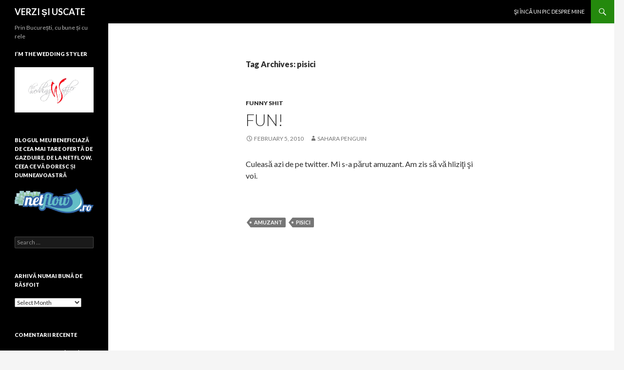

--- FILE ---
content_type: text/html; charset=UTF-8
request_url: https://verzisiuscate.ro/tag/pisici/
body_size: 6200
content:
<!DOCTYPE html>
<!--[if IE 7]>
<html class="ie ie7" lang="en-US">
<![endif]-->
<!--[if IE 8]>
<html class="ie ie8" lang="en-US">
<![endif]-->
<!--[if !(IE 7) & !(IE 8)]><!-->
<html lang="en-US">
<!--<![endif]-->
<head>
	<meta charset="UTF-8">
	<meta name="viewport" content="width=device-width">
	<title>pisici | VERZI ȘI USCATE</title>
	<link rel="profile" href="http://gmpg.org/xfn/11">
	<link rel="pingback" href="https://verzisiuscate.ro/xmlrpc.php">
	<!--[if lt IE 9]>
	<script src="https://verzisiuscate.ro/wp-content/themes/twentyfourteen/js/html5.js"></script>
	<![endif]-->
	<meta name='robots' content='max-image-preview:large' />
<link rel='dns-prefetch' href='//fonts.googleapis.com' />
<link rel='dns-prefetch' href='//s.w.org' />
<link rel="alternate" type="application/rss+xml" title="VERZI ȘI USCATE &raquo; Feed" href="https://verzisiuscate.ro/feed/" />
<link rel="alternate" type="application/rss+xml" title="VERZI ȘI USCATE &raquo; Comments Feed" href="https://verzisiuscate.ro/comments/feed/" />
<link rel="alternate" type="application/rss+xml" title="VERZI ȘI USCATE &raquo; pisici Tag Feed" href="https://verzisiuscate.ro/tag/pisici/feed/" />
		<script type="text/javascript">
			window._wpemojiSettings = {"baseUrl":"https:\/\/s.w.org\/images\/core\/emoji\/13.1.0\/72x72\/","ext":".png","svgUrl":"https:\/\/s.w.org\/images\/core\/emoji\/13.1.0\/svg\/","svgExt":".svg","source":{"concatemoji":"https:\/\/verzisiuscate.ro\/wp-includes\/js\/wp-emoji-release.min.js?ver=5.8"}};
			!function(e,a,t){var n,r,o,i=a.createElement("canvas"),p=i.getContext&&i.getContext("2d");function s(e,t){var a=String.fromCharCode;p.clearRect(0,0,i.width,i.height),p.fillText(a.apply(this,e),0,0);e=i.toDataURL();return p.clearRect(0,0,i.width,i.height),p.fillText(a.apply(this,t),0,0),e===i.toDataURL()}function c(e){var t=a.createElement("script");t.src=e,t.defer=t.type="text/javascript",a.getElementsByTagName("head")[0].appendChild(t)}for(o=Array("flag","emoji"),t.supports={everything:!0,everythingExceptFlag:!0},r=0;r<o.length;r++)t.supports[o[r]]=function(e){if(!p||!p.fillText)return!1;switch(p.textBaseline="top",p.font="600 32px Arial",e){case"flag":return s([127987,65039,8205,9895,65039],[127987,65039,8203,9895,65039])?!1:!s([55356,56826,55356,56819],[55356,56826,8203,55356,56819])&&!s([55356,57332,56128,56423,56128,56418,56128,56421,56128,56430,56128,56423,56128,56447],[55356,57332,8203,56128,56423,8203,56128,56418,8203,56128,56421,8203,56128,56430,8203,56128,56423,8203,56128,56447]);case"emoji":return!s([10084,65039,8205,55357,56613],[10084,65039,8203,55357,56613])}return!1}(o[r]),t.supports.everything=t.supports.everything&&t.supports[o[r]],"flag"!==o[r]&&(t.supports.everythingExceptFlag=t.supports.everythingExceptFlag&&t.supports[o[r]]);t.supports.everythingExceptFlag=t.supports.everythingExceptFlag&&!t.supports.flag,t.DOMReady=!1,t.readyCallback=function(){t.DOMReady=!0},t.supports.everything||(n=function(){t.readyCallback()},a.addEventListener?(a.addEventListener("DOMContentLoaded",n,!1),e.addEventListener("load",n,!1)):(e.attachEvent("onload",n),a.attachEvent("onreadystatechange",function(){"complete"===a.readyState&&t.readyCallback()})),(n=t.source||{}).concatemoji?c(n.concatemoji):n.wpemoji&&n.twemoji&&(c(n.twemoji),c(n.wpemoji)))}(window,document,window._wpemojiSettings);
		</script>
		<style type="text/css">
img.wp-smiley,
img.emoji {
	display: inline !important;
	border: none !important;
	box-shadow: none !important;
	height: 1em !important;
	width: 1em !important;
	margin: 0 .07em !important;
	vertical-align: -0.1em !important;
	background: none !important;
	padding: 0 !important;
}
</style>
	<link rel='stylesheet' id='wp-block-library-css'  href='https://verzisiuscate.ro/wp-includes/css/dist/block-library/style.min.css?ver=5.8' type='text/css' media='all' />
<link rel='stylesheet' id='twentyfourteen-lato-css'  href='//fonts.googleapis.com/css?family=Lato%3A300%2C400%2C700%2C900%2C300italic%2C400italic%2C700italic' type='text/css' media='all' />
<link rel='stylesheet' id='genericons-css'  href='https://verzisiuscate.ro/wp-content/themes/twentyfourteen/genericons/genericons.css?ver=3.0.3' type='text/css' media='all' />
<link rel='stylesheet' id='twentyfourteen-style-css'  href='https://verzisiuscate.ro/wp-content/themes/twentyfourteen/style.css?ver=5.8' type='text/css' media='all' />
<!--[if lt IE 9]>
<link rel='stylesheet' id='twentyfourteen-ie-css'  href='https://verzisiuscate.ro/wp-content/themes/twentyfourteen/css/ie.css?ver=20131205' type='text/css' media='all' />
<![endif]-->
<script type='text/javascript' src='https://verzisiuscate.ro/wp-includes/js/jquery/jquery.min.js?ver=3.6.0' id='jquery-core-js'></script>
<script type='text/javascript' src='https://verzisiuscate.ro/wp-includes/js/jquery/jquery-migrate.min.js?ver=3.3.2' id='jquery-migrate-js'></script>
<link rel="https://api.w.org/" href="https://verzisiuscate.ro/wp-json/" /><link rel="alternate" type="application/json" href="https://verzisiuscate.ro/wp-json/wp/v2/tags/345" /><link rel="EditURI" type="application/rsd+xml" title="RSD" href="https://verzisiuscate.ro/xmlrpc.php?rsd" />
<link rel="wlwmanifest" type="application/wlwmanifest+xml" href="https://verzisiuscate.ro/wp-includes/wlwmanifest.xml" /> 
<meta name="generator" content="WordPress 5.8" />
<style type="text/css">.recentcomments a{display:inline !important;padding:0 !important;margin:0 !important;}</style></head>

<body class="archive tag tag-pisici tag-345 group-blog masthead-fixed list-view full-width">
<div id="page" class="hfeed site">
	
	<header id="masthead" class="site-header" role="banner">
		<div class="header-main">
			<h1 class="site-title"><a href="https://verzisiuscate.ro/" rel="home">VERZI ȘI USCATE</a></h1>

			<div class="search-toggle">
				<a href="#search-container" class="screen-reader-text">Search</a>
			</div>

			<nav id="primary-navigation" class="site-navigation primary-navigation" role="navigation">
				<button class="menu-toggle">Primary Menu</button>
				<a class="screen-reader-text skip-link" href="#content">Skip to content</a>
				<div class="nav-menu"><ul>
<li class="page_item page-item-3016"><a href="https://verzisiuscate.ro/despre-mine/">Şi încă un pic despre mine</a></li>
</ul></div>
			</nav>
		</div>

		<div id="search-container" class="search-box-wrapper hide">
			<div class="search-box">
				<form role="search" method="get" class="search-form" action="https://verzisiuscate.ro/">
				<label>
					<span class="screen-reader-text">Search for:</span>
					<input type="search" class="search-field" placeholder="Search &hellip;" value="" name="s" />
				</label>
				<input type="submit" class="search-submit" value="Search" />
			</form>			</div>
		</div>
	</header><!-- #masthead -->

	<div id="main" class="site-main">

	<section id="primary" class="content-area">
		<div id="content" class="site-content" role="main">

			
			<header class="archive-header">
				<h1 class="archive-title">Tag Archives: pisici</h1>

							</header><!-- .archive-header -->

			
<article id="post-1556" class="post-1556 post type-post status-publish format-standard hentry category-funny-shit tag-amuzant tag-pisici">
	
	<header class="entry-header">
				<div class="entry-meta">
			<span class="cat-links"><a href="https://verzisiuscate.ro/category/funny-shit/" rel="category tag">funny shit</a></span>
		</div>
		<h1 class="entry-title"><a href="https://verzisiuscate.ro/2010/02/fun/" rel="bookmark">Fun!</a></h1>
		<div class="entry-meta">
			<span class="entry-date"><a href="https://verzisiuscate.ro/2010/02/fun/" rel="bookmark"><time class="entry-date" datetime="2010-02-05T18:43:02+00:00">February 5, 2010</time></a></span> <span class="byline"><span class="author vcard"><a class="url fn n" href="https://verzisiuscate.ro/author/sahara-penguin/" rel="author">Sahara Penguin</a></span></span>		</div><!-- .entry-meta -->
	</header><!-- .entry-header -->

		<div class="entry-content">
		<p>Culeasă azi de pe twitter. Mi s-a părut amuzant. Am zis să vă hliziţi şi voi. </p>
<p><a href="http://www.verzi-si-uscate.ro/wp-content/uploads/2010/02/tumblr_kwlpzo6jDK1qzjcrso1_500.jpg"><img loading="lazy" src="http://www.verzi-si-uscate.ro/wp-content/uploads/2010/02/tumblr_kwlpzo6jDK1qzjcrso1_500-300x199.jpg" alt="" title="tumblr_kwlpzo6jDK1qzjcrso1_500" width="300" height="199" class="aligncenter size-medium wp-image-1557" /></a></p>
	</div><!-- .entry-content -->
	
	<footer class="entry-meta"><span class="tag-links"><a href="https://verzisiuscate.ro/tag/amuzant/" rel="tag">amuzant</a><a href="https://verzisiuscate.ro/tag/pisici/" rel="tag">pisici</a></span></footer></article><!-- #post-## -->
		</div><!-- #content -->
	</section><!-- #primary -->

<div id="secondary">
		<h2 class="site-description">Prin București, cu bune și cu rele</h2>
	
	
		<div id="primary-sidebar" class="primary-sidebar widget-area" role="complementary">
		<aside id="text-13" class="widget widget_text"><h1 class="widget-title">I&#8217;m The Wedding Styler</h1>			<div class="textwidget"><a href=http://netflow.ro><img src="http://verzisiuscate.ro/wp-content/uploads/2015/01/logo-tws.jpg"></a></div>
		</aside><aside id="text-8" class="widget widget_text"><h1 class="widget-title">Blogul meu beneficiază de cea mai tare ofertă de gazduire, de la Netflow, ceea ce vă doresc și dumneavoastră</h1>			<div class="textwidget"><a href=http://netflow.ro><img src="http://verzisiuscate.ro/wp-content/uploads/2011/09/netflow240-2.png"></a></div>
		</aside><aside id="search-3" class="widget widget_search"><form role="search" method="get" class="search-form" action="https://verzisiuscate.ro/">
				<label>
					<span class="screen-reader-text">Search for:</span>
					<input type="search" class="search-field" placeholder="Search &hellip;" value="" name="s" />
				</label>
				<input type="submit" class="search-submit" value="Search" />
			</form></aside><aside id="archives-3" class="widget widget_archive"><h1 class="widget-title">Arhivă numai bună de răsfoit</h1>		<label class="screen-reader-text" for="archives-dropdown-3">Arhivă numai bună de răsfoit</label>
		<select id="archives-dropdown-3" name="archive-dropdown">
			
			<option value="">Select Month</option>
				<option value='https://verzisiuscate.ro/2016/05/'> May 2016 &nbsp;(1)</option>
	<option value='https://verzisiuscate.ro/2015/07/'> July 2015 &nbsp;(1)</option>
	<option value='https://verzisiuscate.ro/2015/06/'> June 2015 &nbsp;(1)</option>
	<option value='https://verzisiuscate.ro/2015/03/'> March 2015 &nbsp;(1)</option>
	<option value='https://verzisiuscate.ro/2015/01/'> January 2015 &nbsp;(5)</option>
	<option value='https://verzisiuscate.ro/2014/12/'> December 2014 &nbsp;(1)</option>
	<option value='https://verzisiuscate.ro/2014/11/'> November 2014 &nbsp;(1)</option>
	<option value='https://verzisiuscate.ro/2013/08/'> August 2013 &nbsp;(1)</option>
	<option value='https://verzisiuscate.ro/2013/05/'> May 2013 &nbsp;(1)</option>
	<option value='https://verzisiuscate.ro/2013/04/'> April 2013 &nbsp;(3)</option>
	<option value='https://verzisiuscate.ro/2013/03/'> March 2013 &nbsp;(1)</option>
	<option value='https://verzisiuscate.ro/2012/06/'> June 2012 &nbsp;(1)</option>
	<option value='https://verzisiuscate.ro/2012/05/'> May 2012 &nbsp;(2)</option>
	<option value='https://verzisiuscate.ro/2012/04/'> April 2012 &nbsp;(2)</option>
	<option value='https://verzisiuscate.ro/2012/03/'> March 2012 &nbsp;(7)</option>
	<option value='https://verzisiuscate.ro/2012/02/'> February 2012 &nbsp;(7)</option>
	<option value='https://verzisiuscate.ro/2012/01/'> January 2012 &nbsp;(7)</option>
	<option value='https://verzisiuscate.ro/2011/12/'> December 2011 &nbsp;(7)</option>
	<option value='https://verzisiuscate.ro/2011/11/'> November 2011 &nbsp;(13)</option>
	<option value='https://verzisiuscate.ro/2011/10/'> October 2011 &nbsp;(11)</option>
	<option value='https://verzisiuscate.ro/2011/09/'> September 2011 &nbsp;(13)</option>
	<option value='https://verzisiuscate.ro/2011/08/'> August 2011 &nbsp;(16)</option>
	<option value='https://verzisiuscate.ro/2011/07/'> July 2011 &nbsp;(9)</option>
	<option value='https://verzisiuscate.ro/2011/06/'> June 2011 &nbsp;(9)</option>
	<option value='https://verzisiuscate.ro/2011/05/'> May 2011 &nbsp;(10)</option>
	<option value='https://verzisiuscate.ro/2011/04/'> April 2011 &nbsp;(11)</option>
	<option value='https://verzisiuscate.ro/2011/03/'> March 2011 &nbsp;(16)</option>
	<option value='https://verzisiuscate.ro/2011/02/'> February 2011 &nbsp;(12)</option>
	<option value='https://verzisiuscate.ro/2011/01/'> January 2011 &nbsp;(18)</option>
	<option value='https://verzisiuscate.ro/2010/12/'> December 2010 &nbsp;(3)</option>
	<option value='https://verzisiuscate.ro/2010/11/'> November 2010 &nbsp;(15)</option>
	<option value='https://verzisiuscate.ro/2010/10/'> October 2010 &nbsp;(10)</option>
	<option value='https://verzisiuscate.ro/2010/09/'> September 2010 &nbsp;(8)</option>
	<option value='https://verzisiuscate.ro/2010/08/'> August 2010 &nbsp;(5)</option>
	<option value='https://verzisiuscate.ro/2010/07/'> July 2010 &nbsp;(6)</option>
	<option value='https://verzisiuscate.ro/2010/06/'> June 2010 &nbsp;(15)</option>
	<option value='https://verzisiuscate.ro/2010/05/'> May 2010 &nbsp;(13)</option>
	<option value='https://verzisiuscate.ro/2010/04/'> April 2010 &nbsp;(12)</option>
	<option value='https://verzisiuscate.ro/2010/03/'> March 2010 &nbsp;(18)</option>
	<option value='https://verzisiuscate.ro/2010/02/'> February 2010 &nbsp;(13)</option>
	<option value='https://verzisiuscate.ro/2010/01/'> January 2010 &nbsp;(15)</option>
	<option value='https://verzisiuscate.ro/2009/12/'> December 2009 &nbsp;(10)</option>
	<option value='https://verzisiuscate.ro/2009/11/'> November 2009 &nbsp;(19)</option>
	<option value='https://verzisiuscate.ro/2009/10/'> October 2009 &nbsp;(26)</option>
	<option value='https://verzisiuscate.ro/2009/09/'> September 2009 &nbsp;(29)</option>
	<option value='https://verzisiuscate.ro/2009/08/'> August 2009 &nbsp;(21)</option>
	<option value='https://verzisiuscate.ro/2009/07/'> July 2009 &nbsp;(48)</option>
	<option value='https://verzisiuscate.ro/2009/06/'> June 2009 &nbsp;(19)</option>
	<option value='https://verzisiuscate.ro/2009/05/'> May 2009 &nbsp;(16)</option>
	<option value='https://verzisiuscate.ro/2009/04/'> April 2009 &nbsp;(24)</option>
	<option value='https://verzisiuscate.ro/2009/03/'> March 2009 &nbsp;(27)</option>
	<option value='https://verzisiuscate.ro/2009/02/'> February 2009 &nbsp;(28)</option>
	<option value='https://verzisiuscate.ro/2009/01/'> January 2009 &nbsp;(39)</option>
	<option value='https://verzisiuscate.ro/2008/12/'> December 2008 &nbsp;(32)</option>
	<option value='https://verzisiuscate.ro/2008/11/'> November 2008 &nbsp;(43)</option>
	<option value='https://verzisiuscate.ro/2008/10/'> October 2008 &nbsp;(37)</option>
	<option value='https://verzisiuscate.ro/2008/09/'> September 2008 &nbsp;(24)</option>
	<option value='https://verzisiuscate.ro/2008/08/'> August 2008 &nbsp;(21)</option>
	<option value='https://verzisiuscate.ro/2008/07/'> July 2008 &nbsp;(30)</option>
	<option value='https://verzisiuscate.ro/2008/06/'> June 2008 &nbsp;(37)</option>
	<option value='https://verzisiuscate.ro/2008/05/'> May 2008 &nbsp;(29)</option>
	<option value='https://verzisiuscate.ro/2008/04/'> April 2008 &nbsp;(25)</option>
	<option value='https://verzisiuscate.ro/2008/03/'> March 2008 &nbsp;(27)</option>
	<option value='https://verzisiuscate.ro/2008/02/'> February 2008 &nbsp;(36)</option>
	<option value='https://verzisiuscate.ro/2008/01/'> January 2008 &nbsp;(20)</option>
	<option value='https://verzisiuscate.ro/2007/12/'> December 2007 &nbsp;(12)</option>
	<option value='https://verzisiuscate.ro/2007/11/'> November 2007 &nbsp;(21)</option>
	<option value='https://verzisiuscate.ro/2007/10/'> October 2007 &nbsp;(23)</option>
	<option value='https://verzisiuscate.ro/2007/09/'> September 2007 &nbsp;(18)</option>
	<option value='https://verzisiuscate.ro/2007/08/'> August 2007 &nbsp;(27)</option>
	<option value='https://verzisiuscate.ro/2007/07/'> July 2007 &nbsp;(34)</option>
	<option value='https://verzisiuscate.ro/2007/06/'> June 2007 &nbsp;(21)</option>
	<option value='https://verzisiuscate.ro/2007/05/'> May 2007 &nbsp;(23)</option>
	<option value='https://verzisiuscate.ro/2007/04/'> April 2007 &nbsp;(6)</option>
	<option value='https://verzisiuscate.ro/2007/03/'> March 2007 &nbsp;(14)</option>
	<option value='https://verzisiuscate.ro/2007/02/'> February 2007 &nbsp;(10)</option>
	<option value='https://verzisiuscate.ro/2007/01/'> January 2007 &nbsp;(14)</option>
	<option value='https://verzisiuscate.ro/2006/12/'> December 2006 &nbsp;(2)</option>
	<option value='https://verzisiuscate.ro/2006/11/'> November 2006 &nbsp;(9)</option>
	<option value='https://verzisiuscate.ro/2006/10/'> October 2006 &nbsp;(7)</option>
	<option value='https://verzisiuscate.ro/2006/09/'> September 2006 &nbsp;(6)</option>
	<option value='https://verzisiuscate.ro/2006/08/'> August 2006 &nbsp;(2)</option>
	<option value='https://verzisiuscate.ro/2006/07/'> July 2006 &nbsp;(9)</option>
	<option value='https://verzisiuscate.ro/2006/06/'> June 2006 &nbsp;(10)</option>
	<option value='https://verzisiuscate.ro/2006/05/'> May 2006 &nbsp;(14)</option>
	<option value='https://verzisiuscate.ro/2006/04/'> April 2006 &nbsp;(7)</option>

		</select>

<script type="text/javascript">
/* <![CDATA[ */
(function() {
	var dropdown = document.getElementById( "archives-dropdown-3" );
	function onSelectChange() {
		if ( dropdown.options[ dropdown.selectedIndex ].value !== '' ) {
			document.location.href = this.options[ this.selectedIndex ].value;
		}
	}
	dropdown.onchange = onSelectChange;
})();
/* ]]> */
</script>
			</aside><aside id="recent-comments-3" class="widget widget_recent_comments"><h1 class="widget-title">Comentarii recente</h1><ul id="recentcomments"><li class="recentcomments"><span class="comment-author-link"><a href='http://omamicamoderna.ro/' rel='external nofollow ugc' class='url'>Roxxy</a></span> on <a href="https://verzisiuscate.ro/2016/05/despre-mirosul-urat-din-nord-vestul-bucurestiului/#comment-15446">Despre mirosul urât din nord-vestul Bucureștiului</a></li><li class="recentcomments"><span class="comment-author-link"><a href='http://www.sicsocsarm.ro' rel='external nofollow ugc' class='url'>Silvia</a></span> on <a href="https://verzisiuscate.ro/2016/05/despre-mirosul-urat-din-nord-vestul-bucurestiului/#comment-13502">Despre mirosul urât din nord-vestul Bucureștiului</a></li><li class="recentcomments"><span class="comment-author-link">adina</span> on <a href="https://verzisiuscate.ro/2015/07/draga-electric-castle/#comment-6341">Dragă Electric Castle,</a></li><li class="recentcomments"><span class="comment-author-link"><a href='http://verzisiuscate.ro' rel='external nofollow ugc' class='url'>Andrada</a></span> on <a href="https://verzisiuscate.ro/2015/07/draga-electric-castle/#comment-6336">Dragă Electric Castle,</a></li><li class="recentcomments"><span class="comment-author-link">EC</span> on <a href="https://verzisiuscate.ro/2015/07/draga-electric-castle/#comment-6335">Dragă Electric Castle,</a></li><li class="recentcomments"><span class="comment-author-link">EC</span> on <a href="https://verzisiuscate.ro/2015/07/draga-electric-castle/#comment-6334">Dragă Electric Castle,</a></li><li class="recentcomments"><span class="comment-author-link"><a href='http://verzisiuscate.ro' rel='external nofollow ugc' class='url'>Andrada</a></span> on <a href="https://verzisiuscate.ro/2015/07/draga-electric-castle/#comment-6331">Dragă Electric Castle,</a></li><li class="recentcomments"><span class="comment-author-link">Alex</span> on <a href="https://verzisiuscate.ro/2015/07/draga-electric-castle/#comment-6328">Dragă Electric Castle,</a></li><li class="recentcomments"><span class="comment-author-link">adina</span> on <a href="https://verzisiuscate.ro/2015/07/draga-electric-castle/#comment-6327">Dragă Electric Castle,</a></li><li class="recentcomments"><span class="comment-author-link">adina</span> on <a href="https://verzisiuscate.ro/2015/07/draga-electric-castle/#comment-6326">Dragă Electric Castle,</a></li></ul></aside><aside id="categories-3" class="widget widget_categories"><h1 class="widget-title">Categorii</h1><form action="https://verzisiuscate.ro" method="get"><label class="screen-reader-text" for="cat">Categorii</label><select  name='cat' id='cat' class='postform' >
	<option value='-1'>Select Category</option>
	<option class="level-0" value="10">bad dreams&nbsp;&nbsp;(28)</option>
	<option class="level-0" value="20">calatorii&nbsp;&nbsp;(77)</option>
	<option class="level-0" value="29">carti&nbsp;&nbsp;(20)</option>
	<option class="level-0" value="31">charity gift&nbsp;&nbsp;(12)</option>
	<option class="level-0" value="654">cool&nbsp;&nbsp;(6)</option>
	<option class="level-0" value="36">culinare&nbsp;&nbsp;(8)</option>
	<option class="level-0" value="21">daca doriti sa revedeti&nbsp;&nbsp;(2)</option>
	<option class="level-0" value="12">divagand&nbsp;&nbsp;(178)</option>
	<option class="level-0" value="37">Dreams&nbsp;&nbsp;(2)</option>
	<option class="level-0" value="25">dumnezeu a innebunit&nbsp;&nbsp;(20)</option>
	<option class="level-0" value="38">ehz&nbsp;&nbsp;(4)</option>
	<option class="level-0" value="22">Eu incercand sa par desteapta&nbsp;&nbsp;(26)</option>
	<option class="level-0" value="23">Fictiune&nbsp;&nbsp;(9)</option>
	<option class="level-0" value="14">Fighting with you&nbsp;&nbsp;(15)</option>
	<option class="level-0" value="18">Film&nbsp;&nbsp;(100)</option>
	<option class="level-0" value="34">fimo&nbsp;&nbsp;(11)</option>
	<option class="level-0" value="24">Foto&nbsp;&nbsp;(47)</option>
	<option class="level-0" value="3">funny shit&nbsp;&nbsp;(219)</option>
	<option class="level-0" value="27">having a hell of a good time&nbsp;&nbsp;(106)</option>
	<option class="level-0" value="11">intelepciuni pinguinesti&nbsp;&nbsp;(53)</option>
	<option class="level-0" value="13">interactive&nbsp;&nbsp;(128)</option>
	<option class="level-0" value="7">jobbish&nbsp;&nbsp;(74)</option>
	<option class="level-0" value="5">la strada&nbsp;&nbsp;(100)</option>
	<option class="level-0" value="8">me and my friends&nbsp;&nbsp;(223)</option>
	<option class="level-0" value="6">me feeling like shit&nbsp;&nbsp;(90)</option>
	<option class="level-0" value="17">monoloagele taximetristului&nbsp;&nbsp;(11)</option>
	<option class="level-0" value="16">muzica&nbsp;&nbsp;(435)</option>
	<option class="level-0" value="9">nostalgii&nbsp;&nbsp;(130)</option>
	<option class="level-0" value="719">nunta&nbsp;&nbsp;(7)</option>
	<option class="level-0" value="40">opera&nbsp;&nbsp;(2)</option>
	<option class="level-0" value="41">politics&nbsp;&nbsp;(1)</option>
	<option class="level-0" value="32">povestind bucurestiul&nbsp;&nbsp;(40)</option>
	<option class="level-0" value="26">povestiri din cocina&nbsp;&nbsp;(18)</option>
	<option class="level-0" value="4">rasu&#8217;-plansu&#8217;&nbsp;&nbsp;(95)</option>
	<option class="level-0" value="42">restaurante&nbsp;&nbsp;(6)</option>
	<option class="level-0" value="30">revolta&nbsp;&nbsp;(46)</option>
	<option class="level-0" value="609">sound&nbsp;&nbsp;(12)</option>
	<option class="level-0" value="43">superblog&nbsp;&nbsp;(10)</option>
	<option class="level-0" value="19">tags&nbsp;&nbsp;(10)</option>
	<option class="level-0" value="33">tango&nbsp;&nbsp;(3)</option>
	<option class="level-0" value="28">teatru&nbsp;&nbsp;(21)</option>
	<option class="level-0" value="1">Uncategorized&nbsp;&nbsp;(16)</option>
	<option class="level-0" value="35">voluntar&nbsp;&nbsp;(14)</option>
	<option class="level-0" value="15">you&nbsp;&nbsp;(60)</option>
	<option class="level-0" value="779">zumba&nbsp;&nbsp;(3)</option>
</select>
</form>
<script type="text/javascript">
/* <![CDATA[ */
(function() {
	var dropdown = document.getElementById( "cat" );
	function onCatChange() {
		if ( dropdown.options[ dropdown.selectedIndex ].value > 0 ) {
			dropdown.parentNode.submit();
		}
	}
	dropdown.onchange = onCatChange;
})();
/* ]]> */
</script>

			</aside><aside id="meta-3" class="widget widget_meta"><h1 class="widget-title">Meta</h1>
		<ul>
						<li><a href="https://verzisiuscate.ro/wp-login.php">Log in</a></li>
			<li><a href="https://verzisiuscate.ro/feed/">Entries feed</a></li>
			<li><a href="https://verzisiuscate.ro/comments/feed/">Comments feed</a></li>

			<li><a href="https://wordpress.org/">WordPress.org</a></li>
		</ul>

		</aside><aside id="text-4" class="widget widget_text">			<div class="textwidget"><!-- Start of StatCounter Code -->
<script type="text/javascript">
var sc_project=6723688; 
var sc_invisible=1; 
var sc_security="9b27b74e"; 
</script>

<script type="text/javascript"
src="http://www.statcounter.com/counter/counter.js"></script><noscript><div
class="statcounter"><a title="custom counter" href="http://statcounter.com/free_hit_counter.html" target="_blank" rel="noopener"><img class="statcounter"
src="http://c.statcounter.com/6723688/0/9b27b74e/1/"
alt="custom counter" ></a></div></noscript>
<!-- End of StatCounter Code --></div>
		</aside><aside id="text-5" class="widget widget_text"><h1 class="widget-title">Analytics</h1>			<div class="textwidget"><script type="text/javascript">

  var _gaq = _gaq || [];
  _gaq.push(['_setAccount', 'UA-23125537-1']);
  _gaq.push(['_trackPageview']);

  (function() {
    var ga = document.createElement('script'); ga.type = 'text/javascript'; ga.async = true;
    ga.src = ('https:' == document.location.protocol ? 'https://ssl' : 'http://www') + '.google-analytics.com/ga.js';
    var s = document.getElementsByTagName('script')[0]; s.parentNode.insertBefore(ga, s);
  })();

</script></div>
		</aside><aside id="text-9" class="widget widget_text">			<div class="textwidget"></div>
		</aside><aside id="text-12" class="widget widget_text">			<div class="textwidget"></div>
		</aside>	</div><!-- #primary-sidebar -->
	</div><!-- #secondary -->

		</div><!-- #main -->

		<footer id="colophon" class="site-footer" role="contentinfo">

			
			<div class="site-info">
								<a href="http://wordpress.org/">Proudly powered by WordPress</a>
			</div><!-- .site-info -->
		</footer><!-- #colophon -->
	</div><!-- #page -->

	<script type='text/javascript' src='https://verzisiuscate.ro/wp-content/themes/twentyfourteen/js/functions.js?ver=20140616' id='twentyfourteen-script-js'></script>
<script type='text/javascript' src='https://verzisiuscate.ro/wp-includes/js/wp-embed.min.js?ver=5.8' id='wp-embed-js'></script>
</body>
</html>